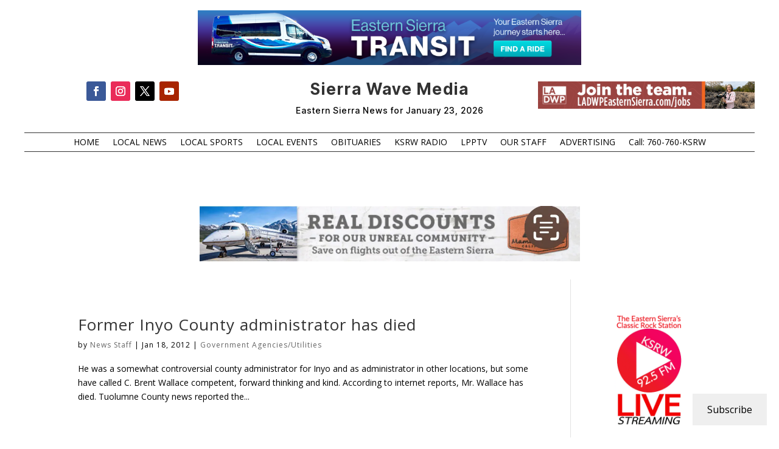

--- FILE ---
content_type: text/html; charset=utf-8
request_url: https://www.google.com/recaptcha/api2/aframe
body_size: 266
content:
<!DOCTYPE HTML><html><head><meta http-equiv="content-type" content="text/html; charset=UTF-8"></head><body><script nonce="NUFBU6taOAw11UtBoMlaTQ">/** Anti-fraud and anti-abuse applications only. See google.com/recaptcha */ try{var clients={'sodar':'https://pagead2.googlesyndication.com/pagead/sodar?'};window.addEventListener("message",function(a){try{if(a.source===window.parent){var b=JSON.parse(a.data);var c=clients[b['id']];if(c){var d=document.createElement('img');d.src=c+b['params']+'&rc='+(localStorage.getItem("rc::a")?sessionStorage.getItem("rc::b"):"");window.document.body.appendChild(d);sessionStorage.setItem("rc::e",parseInt(sessionStorage.getItem("rc::e")||0)+1);localStorage.setItem("rc::h",'1769195639383');}}}catch(b){}});window.parent.postMessage("_grecaptcha_ready", "*");}catch(b){}</script></body></html>